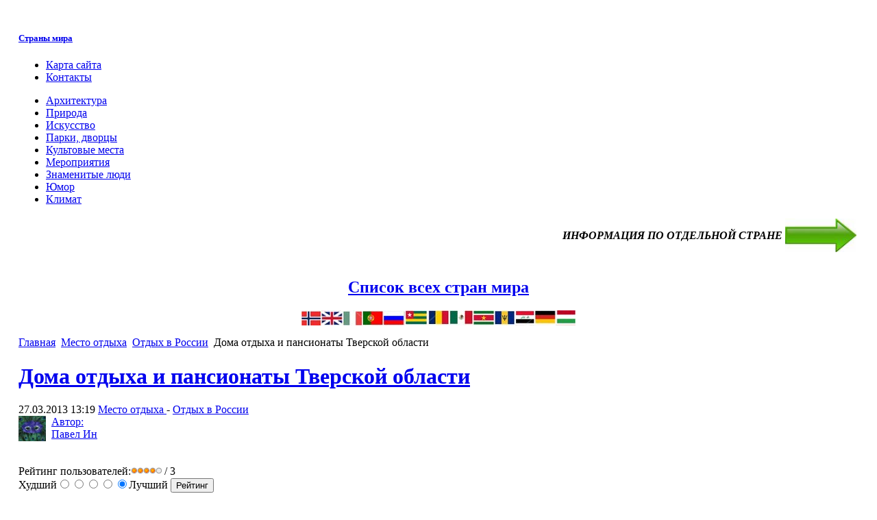

--- FILE ---
content_type: text/html; charset=utf-8
request_url: https://www.vse-strani-mira.ru/place-of-rest/187-rest-in-russia/665-otdih.html
body_size: 14075
content:

<!DOCTYPE html PUBLIC "-//W3C//DTD XHTML 1.0 Transitional//EN" "http://www.w3.org/TR/xhtml1/DTD/xhtml1-transitional.dtd">

<html xmlns="http://www.w3.org/1999/xhtml" xml:lang="ru-ru" lang="ru-ru">

<head>
<!-- Yandex.Metrika counter -->
<script type="text/javascript" >
   (function(m,e,t,r,i,k,a){m[i]=m[i]||function(){(m[i].a=m[i].a||[]).push(arguments)};
   m[i].l=1*new Date();k=e.createElement(t),a=e.getElementsByTagName(t)[0],k.async=1,k.src=r,a.parentNode.insertBefore(k,a)})
   (window, document, "script", "https://mc.yandex.ru/metrika/tag.js", "ym");

   ym(68698501, "init", {
        clickmap:true,
        trackLinks:true,
        accurateTrackBounce:true
   });
</script>
<noscript><div><img src="https://mc.yandex.ru/watch/68698501" style="position:absolute; left:-9999px;" alt="" /></div></noscript>
<!-- /Yandex.Metrika counter -->

  <base href="https://www.vse-strani-mira.ru/place-of-rest/187-rest-in-russia/665-otdih.html" />
  <meta http-equiv="content-type" content="text/html; charset=utf-8" />
  <meta name="robots" content="index, follow" />
  <meta name="keywords" content="Дома отдыха Тверской области, Пансионаты Тверской области, Дом отдыха Валентиновка, Дом отдыха Серебряники, Дом отдыха Фонвизино, Пансионат Игуменка, Пансионат Карачарово, Тверская область" />
  <meta name="title" content="Дома отдыха и пансионаты Тверской области" />
  <meta name="author" content="Павел Ин" />
  <meta name="description" content="Дома отдыха Тверской области" />
  <title>Дома отдыха и пансионаты Тверской области</title>
  <link href="/templates/ja_purity/favicon.ico" rel="shortcut icon" type="image/x-icon" />
  <link rel="stylesheet" href="/plugins/content/soc/css/soccomments.css" type="text/css" />
  <link rel="stylesheet" href="https://www.vse-strani-mira.ru/components/com_jcomments/tpl/default/style.css" type="text/css" />
  <link rel="stylesheet" href="https://www.vse-strani-mira.ru/components/com_tag/css/tagcloud.css" type="text/css" />
  <link rel="stylesheet" href="/plugins/content/relatedThumbArticles/vertical.css" type="text/css" />
  <style type="text/css">
    <!--

        a.flag {background-image:url('/modules/mod_gtranslate/tmpl/lang/16a.png');}
        a.flag:hover {background-image:url('/modules/mod_gtranslate/tmpl/lang/16.png');}
    
    -->
  </style>
  <script type="text/javascript" src="http://ajax.googleapis.com/ajax/libs/jquery/1.6.2/jquery.min.js"></script>
  <script type="text/javascript" src="/plugins/content/soc/js/jquery-ui-1.8.16.custom.min.js"></script>
  <script type="text/javascript" src="/plugins/content/soc/js/jsoccomments.js"></script>
  <script type="text/javascript" src="/media/system/js/mootools.js"></script>
  <script type="text/javascript" src="/media/system/js/caption.js"></script>
  <script src="https://www.vse-strani-mira.ru/components/com_jcomments/js/jcomments-v2.0.js" type="text/javascript"></script>
  <script src="https://www.vse-strani-mira.ru/components/com_jcomments/libraries/joomlatune/ajax.js" type="text/javascript"></script>


<link rel="stylesheet" href="https://www.vse-strani-mira.ru/templates/system/css/system.css" type="text/css" />
<link rel="stylesheet" href="https://www.vse-strani-mira.ru/templates/system/css/general.css" type="text/css" />
<link rel="stylesheet" href="https://www.vse-strani-mira.ru/templates/ja_purity/css/template.css" type="text/css" />

<script language="javascript" type="text/javascript" src="https://www.vse-strani-mira.ru/templates/ja_purity/js/ja.script.js"></script>


<link rel="stylesheet" href="https://www.vse-strani-mira.ru/templates/ja_purity/css/menu.css" type="text/css" />

<link rel="stylesheet" href="https://www.vse-strani-mira.ru/templates/ja_purity/css/ja-sosdmenu.css" type="text/css" />
<script language="javascript" type="text/javascript" src="https://www.vse-strani-mira.ru/templates/ja_purity/js/ja.moomenu.js"></script>

<link rel="stylesheet" href="https://www.vse-strani-mira.ru/templates/ja_purity/styles/background/purewhite/style.css" type="text/css" />
<link rel="stylesheet" href="https://www.vse-strani-mira.ru/templates/ja_purity/styles/elements/black/style.css" type="text/css" />

<!--[if IE 7.0]>
<style type="text/css">
.clearfix {display: inline-block;}
</style>
<![endif]-->

<style type="text/css">
#ja-header,#ja-mainnav,#ja-container,#ja-botsl,#ja-footer {width: 97%;margin: 0 auto;}
#ja-wrapper {min-width: 100%;}
</style>
</head>

<body id="bd" class="fs3 Moz" >
<a name="Top" id="Top"></a>
<!--  <ul class="accessibility">
	<li><a href="#ja-content" title="Пропустить и перейти к материалам">Пропустить и перейти к материалам</a></li>
	<li><a href="#ja-mainnav" title="Пропустить и перейти к главной навигации">Пропустить и перейти к главной навигации</a></li>
	<li><a href="#ja-col1" title="Пропустить и перейти к первому столбцу">Пропустить и перейти к первому столбцу</a></li>
	<li><a href="#ja-col2" title="Пропустить и перейти ко второму столбцу">Пропустить и перейти ко второму столбцу</a></li>
</ul> -->

<div id="ja-wrapper">

<!-- BEGIN: HEADER -->
<div id="ja-headerwrap">
	<div id="ja-header" class="clearfix" style="background: url(https://www.vse-strani-mira.ru/templates/ja_purity/images/header/header5.jpg) no-repeat top right;">

	<div class="ja-headermask">&nbsp;</div>

			<h5 class="logo">
			<a href="/index.php" title="Страны мира"><span>Страны мира</span></a>
		</h5>
	
	<!-- 		<ul class="ja-usertools-font">
	      <li><img style="cursor: pointer;" title="Увеличить размер шрифта" src="https://www.vse-strani-mira.ru/templates/ja_purity/images/user-increase.png" alt="Увеличить размер шрифта" id="ja-tool-increase" onclick="switchFontSize('ja_purity_ja_font','inc'); return false;" /></li>
		  <li><img style="cursor: pointer;" title="Размер шрифта по умолчанию" src="https://www.vse-strani-mira.ru/templates/ja_purity/images/user-reset.png" alt="Размер шрифта по умолчанию" id="ja-tool-reset" onclick="switchFontSize('ja_purity_ja_font',3); return false;" /></li>
		  <li><img style="cursor: pointer;" title="Уменьшить размер шрифта" src="https://www.vse-strani-mira.ru/templates/ja_purity/images/user-decrease.png" alt="Уменьшить размер шрифта" id="ja-tool-decrease" onclick="switchFontSize('ja_purity_ja_font','dec'); return false;" /></li>
		</ul>
		<script type="text/javascript">var CurrentFontSize=parseInt('3');</script>
		 -->

			<div id="ja-search">
			<ul class="menu-nav"><li class="item5"><a href="/sitemap.html"><span>Карта сайта</span></a></li><li id="current" class="active item15"><a href="/art-rabot.html"><span>Контакты</span></a></li></ul>
		</div>
	
	</div>
</div>
<div id="ja-moya"> </div>

<!-- END: HEADER -->

<!-- BEGIN: MAIN NAVIGATION -->
<div id="ja-mainnavwrap">
	<div id="ja-mainnav" class="clearfix">
	<ul class="menu"><li class="parent item139"><a href="/architecture.html"><span>Архитектура</span></a></li><li class="parent item141"><a href="/nature-of-countries-of-world.html"><span>Природа</span></a></li><li class="parent item143"><a href="/world-art.html"><span>Искусство</span></a></li><li class="parent item149"><a href="/park.html"><span>Парки, дворцы</span></a></li><li class="parent item151"><a href="/cult-places.html"><span>Культовые места</span></a></li><li class="parent item153"><a href="/events.html"><span>Мероприятия</span></a></li><li class="parent item145"><a href="/famous-people.html"><span>Знаменитые люди</span></a></li><li class="parent item147"><a href="/humor.html"><span>Юмор</span></a></li><li class="parent item157"><a href="/weather.html"><span>Климат</span></a></li></ul>
	</div>
</div>
<!-- END: MAIN NAVIGATION -->

<div id="ja-containerwrap">
<div id="ja-containerwrap2">
	<div id="ja-container">
	<div id="ja-container2" class="clearfix">

		<div id="ja-mainbody" class="clearfix">

		<!-- BEGIN: CONTENT -->
		<div id="ja-contentwrap">
		<div id="ja-content">
<div id="ja-banner">
				<table style="float: right;" border="0">
<tbody>
<tr>
<td style="text-align: right;">
<p><em><strong>ИНФОРМАЦИЯ ПО ОТДЕЛЬНОЙ СТРАНЕ</strong></em></p>
</td>
<td><img src="/images/stories/picture/arka/right111.jpg" height="49" width="104" /></td>
</tr>
</tbody>
</table>
<p><br /> <br /></p><p> </p>
<h2 style="text-align: center;"><a href="/supplemental-information/166-strany-mira/484-spisok-stran.html">Список всех стран мира</a></h2>
<p><img style="display: block; margin-left: auto; margin-right: auto;" src="/images/stories/picture/wer.jpg" alt="флаги стран мира" title="флаги стран мира" /></p>
			</div>

			

						<div id="ja-pathway">
				<span class="breadcrumbs pathway">
<a href="https://www.vse-strani-mira.ru/" class="pathway">Главная</a> <img src="/templates/ja_purity/images/arrow.png" alt=""  /> <a href="/place-of-rest.html" class="pathway">Место отдыха</a> <img src="/templates/ja_purity/images/arrow.png" alt=""  /> <a href="/place-of-rest/187-rest-in-russia.html" class="pathway">Отдых в России</a> <img src="/templates/ja_purity/images/arrow.png" alt=""  /> Дома отдыха и пансионаты Тверской области</span>

			</div>
			
			
<h1 class="contentheading">
		<a href="/place-of-rest/187-rest-in-russia/665-otdih.html" class="contentpagetitle">
		Дома отдыха и пансионаты Тверской области	</a>
	</h1>


<div class="article-tools">
	<div class="article-meta">
			<span class="createdate">
			27.03.2013 13:19		</span>
	
	
					<span class="article-section">
							<a href="/place-of-rest.html">						Место отдыха							</a>											 - 					</span>
						<span class="article-section">
							<a href="/place-of-rest/187-rest-in-russia.html">						Отдых в России							</a>					</span>
				</div>

	
	</div>

<a href="/component/comprofiler/userprofile/admin.html"><div><img src="https://www.vse-strani-mira.ru/images/comprofiler/tn62_4cef6ace902da.jpg"  width="40px" align="left" style="padding-right:8px;" title="Павел Ин" alt="Павел Ин" />  Автор: <br> Павел Ин <br><br> <br> </div></a>

<form method="post" action="https://www.vse-strani-mira.ru/place-of-rest/187-rest-in-russia/665-otdih.html"><span class="content_rating">Рейтинг пользователей:<img src="/images/M_images/rating_star.png" alt=""  /><img src="/images/M_images/rating_star.png" alt=""  /><img src="/images/M_images/rating_star.png" alt=""  /><img src="/images/M_images/rating_star.png" alt=""  /><img src="/images/M_images/rating_star_blank.png" alt=""  />&nbsp;/&nbsp;3</span>
<br />
<span class="content_vote">Худший<input type="radio" alt="vote 1 star" name="user_rating" value="1" /><input type="radio" alt="vote 2 star" name="user_rating" value="2" /><input type="radio" alt="vote 3 star" name="user_rating" value="3" /><input type="radio" alt="vote 4 star" name="user_rating" value="4" /><input type="radio" alt="vote 5 star" name="user_rating" value="5" checked="checked" />Лучший&nbsp;<input class="button" type="submit" name="submit_vote" value="Рейтинг" /><input type="hidden" name="task" value="vote" /><input type="hidden" name="option" value="com_content" /><input type="hidden" name="cid" value="665" /><input type="hidden" name="url" value="https://www.vse-strani-mira.ru/place-of-rest/187-rest-in-russia/665-otdih.html" /></span></form>
<div class="article-content">
<h2 style="text-align: center;">Дома отдыха Тверской области

</h2>
<p><strong>Дом отдыха «Валентиновка»</strong>—171119, Тверская область, Вышне­волоцкий район, п/о Валентиновка.</p>
<p>Проезд: до ст. Леонтьево Октябрьской ж. д., далее автобусом дома отдыха. В период навигации до дома отдыха можно добраться на катере.</p>
<p> </p>
<p><strong>Дом отдыха «Серебряники»</strong>—171125, Тверская область, г. Выш­ний Волочек, п/о Серебряники.</p>
<p>Проезд: до ст. Леонтьево Октябрьской ж. д., откуда отдыхающие доставляются на автобусе.</p>
<p>В период навигации можно доехать по железной дороге до ст. Вышний Волочек, далее катером до Мстинского шлюза.</p>
<p> </p>
<p><strong>Дом отдыха «Фонвизино»</strong> — 171550, Тверская область, Калязинский район.</p>
<p>Проезд: до платформы Ново-Окатово Октябрьской ж. д., далее автобусом дома отдыха.</p>
<h2 style="text-align: center;">Пансионаты Тверской области</h2>
<p><strong>Пансионат «Игуменка»</strong>— 171335, Тверская область, Конаков­ский район, п/о Игуменка.</p>
<p>Проезд: до ст. Редькино Октябрьской ж. д. Сообще­ние от станции автобусом пансионата. От Москвы можно проехать на рейсовом автобусе Москва — Вышний Во­лочек до ст. Городня.</p>
<p> </p>
<p><strong>Пансионат «Карачарово» </strong>— 171283, Тверская область, Конаков­ский район, п/о Карачарово.</p>
<p>Проезд: из Москвы электропоездом до ст. Конако­во — ГРЭС и от г. Конакова до пансионата автобусом.</p><div class="clearfix"></div><div class="tag">Tags:<ul><li><a href="/component/tag/дом%20отдыха%20валентиновка.html" rel="tag" title="дом отдыха валентиновка" >дом отдыха валентиновка</a></li><li><a href="/component/tag/дом%20отдыха%20серебряники.html" rel="tag" title="дом отдыха серебряники" >дом отдыха серебряники</a></li><li><a href="/component/tag/дом%20отдыха%20фонвизино.html" rel="tag" title="дом отдыха фонвизино" >дом отдыха фонвизино</a></li><li><a href="/component/tag/дома%20отдыха%20тверской%20области.html" rel="tag" title="дома отдыха тверской области" >дома отдыха тверской области</a></li><li><a href="/component/tag/пансионат%20игуменка.html" rel="tag" title="пансионат игуменка" >пансионат игуменка</a></li><li><a href="/component/tag/пансионат%20карачарово.html" rel="tag" title="пансионат карачарово" >пансионат карачарово</a></li><li><a href="/component/tag/пансионаты%20тверской%20области.html" rel="tag" title="пансионаты тверской области" >пансионаты тверской области</a></li><li><a href="/component/tag/тверская%20область.html" rel="tag" title="тверская область" >тверская область</a></li></ul></div><div><div class='relatedArticles_textBefore'><h3>Последние материалы в этом разделе:</h3></div>
					 <div id='relatedArticles' style='border: 0pt none ; margin: 0pt; padding: 0pt; clear: both;'><div id='relatedArticles_rl1'></div>
		 			 <ul class='relatedArticles_ul_list' style='list-style-type: none;'><li id='relatedArticles_li' style='height: 74px;'>
             <div id='relatedArticles_image'>
             <a href='https://www.vse-strani-mira.ru/place-of-rest/187-rest-in-russia/2778-sad.html' target='_top'><img id='relatedArticles_thumb' src='https://www.vse-strani-mira.ru//plugins/content/relatedThumbArticles/timthumb.php?src=images/stories/picture2/004/1112iginal.jpg&amp;w=70&amp;h=70&amp;zc=1'></a></div><div id='relatedArticles_title'><a href='https://www.vse-strani-mira.ru/place-of-rest/187-rest-in-russia/2778-sad.html' target='_top'>Скучно ли в Нескучном саду в Москве?</a></div>
		<div id='description'>
Московский Нескучный сад - это одно из излюбленных ме�...</div><div id='date'></div>
		</li><li id='relatedArticles_li' style='height: 74px;'>
             <div id='relatedArticles_image'>
             <a href='https://www.vse-strani-mira.ru/place-of-rest/187-rest-in-russia/2691-komi.html' target='_top'><img id='relatedArticles_thumb' src='https://www.vse-strani-mira.ru//plugins/content/relatedThumbArticles/timthumb.php?src=images/stories/picture2/005/111000987syiktyiv.jpg&amp;w=70&amp;h=70&amp;zc=1'></a></div><div id='relatedArticles_title'><a href='https://www.vse-strani-mira.ru/place-of-rest/187-rest-in-russia/2691-komi.html' target='_top'>Сыктывкар: что посмотреть, где остановиться</a></div>
		<div id='description'>
Если у вас намечается короткая деловая  поездка в Сык�...</div><div id='date'></div>
		</li><li id='relatedArticles_li' style='height: 74px;'>
             <div id='relatedArticles_image'>
             <a href='https://www.vse-strani-mira.ru/place-of-rest/187-rest-in-russia/2387-kray.html' target='_top'><img id='relatedArticles_thumb' src='https://www.vse-strani-mira.ru//plugins/content/relatedThumbArticles/timthumb.php?src=images/stories/picture/edindurg/77777777777777777772-002-.jpg&amp;w=70&amp;h=70&amp;zc=1'></a></div><div id='relatedArticles_title'><a href='https://www.vse-strani-mira.ru/place-of-rest/187-rest-in-russia/2387-kray.html' target='_top'>Особенности отдыха в Краснодарском крае</a></div>
		<div id='description'>
Россия – большая страна, наделенная живописной приро...</div><div id='date'></div>
		</li><li id='relatedArticles_li' style='height: 74px;'>
             <div id='relatedArticles_image'>
             <a href='https://www.vse-strani-mira.ru/place-of-rest/187-rest-in-russia/2350-otel.html' target='_top'><img id='relatedArticles_thumb' src='https://www.vse-strani-mira.ru//plugins/content/relatedThumbArticles/timthumb.php?src=images/stories/picture/iva/222111212ssical.jpg&amp;w=70&amp;h=70&amp;zc=1'></a></div><div id='relatedArticles_title'><a href='https://www.vse-strani-mira.ru/place-of-rest/187-rest-in-russia/2350-otel.html' target='_top'>Как отличить хороший отель от плохого</a></div>
		<div id='description'>На самом деле настоящий класс отеля определяется совс�...</div><div id='date'></div>
		</li><li id='relatedArticles_li' style='height: 74px;'>
             <div id='relatedArticles_image'>
             <a href='https://www.vse-strani-mira.ru/place-of-rest/187-rest-in-russia/2220-kidef.html' target='_top'><img id='relatedArticles_thumb' src='https://www.vse-strani-mira.ru//plugins/content/relatedThumbArticles/timthumb.php?src=images/stories/picture/00002/2222222222222222222222cfa73ebb62e38e0040d7a9f71.jpg&amp;w=70&amp;h=70&amp;zc=1'></a></div><div id='relatedArticles_title'><a href='https://www.vse-strani-mira.ru/place-of-rest/187-rest-in-russia/2220-kidef.html' target='_top'>Что посмотреть в Москве. Московский зоопарк</a></div>
		<div id='description'>
В Москве имеется очень много замечательных мест для п...</div><div id='date'></div>
		</li></ul></div><div><b> ↓↓ Ниже смотрите на тематическое сходство (Похожие материалы) ↓↓ </b></div><center>relatedArticles</center></div></div>


<span class="article_separator">&nbsp;</span>
<script type="text/javascript">
var jcomments=new JComments(665, 'com_content','https://www.vse-strani-mira.ru/index.php?option=com_jcomments&tmpl=component&lang=');
jcomments.setList('comments-list');
</script>
<div id="jc">
<div id="comments"></div>
<h4>Добавить комментарий</h4>
<a id="addcomments" href="#addcomments"></a>
<form id="comments-form" name="comments-form" action="javascript:void(null);">
<p>
	<input id="comments-form-name" type="text" name="name" value="" maxlength="40" size="22" tabindex="1" />
	<label for="comments-form-name">Имя (обязательное)</label>
</p>
<p>
	<textarea id="comments-form-comment" name="comment" cols="65" rows="8" tabindex="4"></textarea>
</p>
<p>
	<img class="captcha" onclick="jcomments.clear('captcha');" id="comments-form-captcha-image" name="captcha-image" src="https://www.vse-strani-mira.ru/index.php?option=com_jcomments&amp;task=captcha&amp;tmpl=component&amp;ac=98518" width="120" height="60" alt="Защитный код" /><br />
	<span class="captcha" onclick="jcomments.clear('captcha');">Обновить</span><br />
	<input class="captcha" id="comments-form-captcha" type="text" name="captcha-refid" value="" size="5" tabindex="6" /><br />
</p>
<div id="comments-form-buttons">
	<div class="btn" id="comments-form-send"><div><a href="#" tabindex="7" onclick="jcomments.saveComment();return false;" title="Отправить (Ctrl+Enter)">Отправить (Ctrl+Enter)</a></div></div>
	<div class="btn" id="comments-form-cancel" style="display:none;"><div><a href="#" tabindex="8" onclick="return false;" title="Отменить">Отменить</a></div></div>
	<div style="clear:both;"></div>
</div>
	<input type="hidden" name="object_id" value="665" />
	<input type="hidden" name="object_group" value="com_content" />
</form>

<script type="text/javascript">
function JCommentsInitializeForm()
{
	var jcEditor = new JCommentsEditor('comments-form-comment', true);
	jcEditor.initSmiles('https://www.vse-strani-mira.ru/components/com_jcomments/images/smiles');
	jcEditor.addSmile(':D','laugh.gif');
	jcEditor.addSmile(':lol:','lol.gif');
	jcEditor.addSmile(':-)','smile.gif');
	jcEditor.addSmile(';-)','wink.gif');
	jcEditor.addSmile('8)','cool.gif');
	jcEditor.addSmile(':-|','normal.gif');
	jcEditor.addSmile(':-*','whistling.gif');
	jcEditor.addSmile(':oops:','redface.gif');
	jcEditor.addSmile(':sad:','sad.gif');
	jcEditor.addSmile(':cry:','cry.gif');
	jcEditor.addSmile(':o','surprised.gif');
	jcEditor.addSmile(':-?','confused.gif');
	jcEditor.addSmile(':-x','sick.gif');
	jcEditor.addSmile(':eek:','shocked.gif');
	jcEditor.addSmile(':zzz','sleeping.gif');
	jcEditor.addSmile(':P','tongue.gif');
	jcEditor.addSmile(':roll:','rolleyes.gif');
	jcEditor.addSmile(':sigh:','unsure.gif');
	jcEditor.addCounter(1000, 'Осталось:', ' символов', 'counter');
	jcomments.setForm(new JCommentsForm('comments-form', jcEditor));
}
setTimeout(JCommentsInitializeForm, 100);
</script>
<div id="comments-footer" align="center"><a href="http://www.joomlatune.ru" title="JComments" target="_blank">JComments</a></div>
<script type="text/javascript">
jcomments.setAntiCache(1,1,0);
</script> 
</div>

						<div id="ja-banner">
				<ul class="relateditems">
<li>
	<a href="/weather/weather-in-russia/553-tver.html">
				Климат курортной зоны Тверской области, природные ресурсы</a>
</li>
<li>
	<a href="/place-of-rest/187-rest-in-russia/554-kashin.html">
				Санаторий «Кашин» в Тверской области на бе­регу притока реки Волги.</a>
</li>
<li>
	<a href="/place-of-rest/378-russia/2192-tver.html">
				Тверь - старинный русский город</a>
</li>
</ul><p><img src="/images/stories/picture/arka/233untitl.jpg" style="display: block; margin-left: auto; margin-right: auto;" /></p>
			</div>
			
		</div>
		</div>
		<!-- END: CONTENT -->

				<!-- BEGIN: LEFT COLUMN -->
		<div id="ja-col1">
					<div class="moduletable_menu">
					<h3>Главное меню</h3>
					<ul class="menu"><li class="item1"><a href="https://www.vse-strani-mira.ru/"><span>Главная</span></a></li><li class="item189"><a href="/active-vacation.html"><span>Активный отдых</span></a></li><li class="item184"><a href="/literatura-strana.html"><span>Образ страны в литературе</span></a></li><li class="item155"><a href="/tradition.html"><span>Традиции</span></a></li><li class="item240"><a href="/place-of-rest.html"><span>Место отдыха</span></a></li><li class="item338"><a href="/pokupki.html"><span>Покупки за границей</span></a></li><li class="item291"><a href="/vzyat-v-puteshestvie.html"><span>Собираясь в дорогу...</span></a></li><li class="item102"><a href="/addlink/index.html"><span>Каталог ресурсов о путешествиях</span></a></li><li class="parent item159"><a href="/supplemental-information.html"><span>Справочная информация о стране</span></a></li><li class="item305"><a href="/sovet.html"><span>Рекомендации туристам</span></a></li></ul>		</div>
			<div class="moduletable">
					<h3>Отзывы, впечатления, фото</h3>
					<ul class="menu"><li class="item172"><a href="/reviews-impressions.html"><span>Отзывы</span></a></li><li class="item12"><a href="/travel-foto.html"><span>Фотоальбом путешествий (по странам)</span></a></li><li class="item8"><a href="/2010-10-15-12-32-24.html"><span>Альбомы путешествий пользователей</span></a></li><li class="item28"><a href="/2010-11-15-14-41-29.html"><span>Личный профиль</span></a></li></ul>		</div>
			<div class="moduletable">
					<h3>Поиск по сайту</h3>
					<form action="index.php" method="post">
	<div class="search">
		<input name="searchword" id="mod_search_searchword" maxlength="20" alt="Поиск" class="inputbox" type="text" size="20" value="поиск..."  onblur="if(this.value=='') this.value='поиск...';" onfocus="if(this.value=='поиск...') this.value='';" /><input type="submit" value="Поиск" class="button" onclick="this.form.searchword.focus();"/>	</div>
	<input type="hidden" name="task"   value="search" />
	<input type="hidden" name="option" value="com_search" />
	<input type="hidden" name="Itemid" value="159" />
</form>		</div>
			<div class="moduletable">
					<h3>Помощь/добавить</h3>
					<table border="0">
<tbody>
<tr>
<td><a href="/foto.html"><img alt="knopka_add1" src="/images/stories/knopka_add1.gif" height="50" width="178" /></a></td>
</tr>
<tr>
<td><a href="/2010-11-01-09-04-35.html"><img alt="knopka_add2" src="/images/stories/knopka_add2.gif" height="50" width="178" /></a></td>
</tr>
</tbody>
</table>		</div>
			<div class="moduletable">
					<h3>Регистрация/Вход</h3>
					﻿<form action="https://www.vse-strani-mira.ru/component/comprofiler/login.html" method="post" id="mod_loginform" style="margin:0px;">
Пользователи проекта "Все страны мира" ведут фотоальбом путешествий, добавляют статьи о различных достопримечательностях стран мира, делятся отзывами. Удобная личная страничка создает каждому свой мир, который будет наполняться интересными впечатлениями о поездках по миру. Присоединяйтесь!

<table width="100%" border="0" cellspacing="0" cellpadding="0" class="mod_login">
<tr><td><span id="mod_login_usernametext"><label for="mod_login_username"><img src="https://www.vse-strani-mira.ru/modules/mod_cblogin/mod_cblogin/username.png" width="25px" height="20px" alt="Имя пользователя" /> Имя пользователя</label></span><br />
<input type="text" name="username" id="mod_login_username" class="inputbox" size="14" /><br />
<span id="mod_login_passwordtext"><label for="mod_login_password"><img src="https://www.vse-strani-mira.ru/modules/mod_cblogin/mod_cblogin/password.png" width="25px" height="20px" alt="Пароль" /> Пароль</label></span><br /><span><input type="password" name="passwd" id="mod_login_password" class="inputbox" size="14" /></span><br />
<input type="hidden" name="op2" value="login" />
<input type="hidden" name="lang" value="russian" />
<input type="hidden" name="force_session" value="1" />
<input type="hidden" name="return" value="B:aHR0cHM6Ly93d3cudnNlLXN0cmFuaS1taXJhLnJ1L2NvbXBvbmVudC9jb21wcm9maWxlci91c2VycHJvZmlsZS5odG1s" />
<input type="hidden" name="message" value="0" />
<input type="hidden" name="cbsecuritym3" value="cbm_09349f79_20d6b564_2bea8a872dc9ccbd65ad6d9fb8dbdc1d" />
<input type="checkbox" name="remember" id="mod_login_remember" value="yes" /> <span id="mod_login_remembermetext"><label for="mod_login_remember">Запомнить меня</label></span><br />
<input type="submit" name="Submit" class="button" value="Войти" /></td></tr>
<tr><td><a href="https://www.vse-strani-mira.ru/component/comprofiler/lostpassword.html" class="mod_login">Забыли данные входа на сайт?</a></td></tr>
<tr><td>Еще нет учетной записи? <a href="https://www.vse-strani-mira.ru/component/comprofiler/registers.html" class="mod_login">Зарегистрируйтесь!</a></td></tr>
</table></form>		</div>
			<div class="moduletable">
					<h3>Gogle Translate</h3>
					<script type="text/javascript">
//<![CDATA[
        if(top.location!=self.location)top.location=self.location;
    window['_tipoff']=function(){};window['_tipon']=function(a){};
    function doTranslate(lang_pair) {if(lang_pair.value)lang_pair=lang_pair.value;if(location.hostname=='www.vse-strani-mira.ru' && lang_pair=='ru|ru')return;else if(location.hostname!='www.vse-strani-mira.ru' && lang_pair=='ru|ru')location.href=unescape(gfg('u'));else if(location.hostname=='www.vse-strani-mira.ru' && lang_pair!='ru|ru')location.href='http://translate.google.com/translate?client=tmpg&hl=en&langpair='+lang_pair+'&u='+escape(location.href);else location.href='http://translate.google.com/translate?client=tmpg&hl=en&langpair='+lang_pair+'&u='+unescape(gfg('u'));}
    function gfg(name) {name=name.replace(/[\[]/,"\\\[").replace(/[\]]/,"\\\]");var regexS="[\\?&]"+name+"=([^&#]*)";var regex=new RegExp(regexS);var results=regex.exec(location.href);if(results==null)return '';return results[1];}
    //]]>
</script>
<a href="javascript:doTranslate('ru|en')" title="English" class="flag" style="font-size:16px;padding:1px 0;background-repeat:no-repeat;background-position:-0px -0px;"><img src="/modules/mod_gtranslate/tmpl/lang/blank.png" height="16" width="16" style="border:0;vertical-align:top;" alt="English" /></a> <a href="javascript:doTranslate('ru|fr')" title="French" class="flag" style="font-size:16px;padding:1px 0;background-repeat:no-repeat;background-position:-200px -100px;"><img src="/modules/mod_gtranslate/tmpl/lang/blank.png" height="16" width="16" style="border:0;vertical-align:top;" alt="French" /></a> <a href="javascript:doTranslate('ru|de')" title="German" class="flag" style="font-size:16px;padding:1px 0;background-repeat:no-repeat;background-position:-300px -100px;"><img src="/modules/mod_gtranslate/tmpl/lang/blank.png" height="16" width="16" style="border:0;vertical-align:top;" alt="German" /></a> <a href="javascript:doTranslate('ru|it')" title="Italian" class="flag" style="font-size:16px;padding:1px 0;background-repeat:no-repeat;background-position:-600px -100px;"><img src="/modules/mod_gtranslate/tmpl/lang/blank.png" height="16" width="16" style="border:0;vertical-align:top;" alt="Italian" /></a> <a href="javascript:doTranslate('ru|pt')" title="Portuguese" class="flag" style="font-size:16px;padding:1px 0;background-repeat:no-repeat;background-position:-300px -200px;"><img src="/modules/mod_gtranslate/tmpl/lang/blank.png" height="16" width="16" style="border:0;vertical-align:top;" alt="Portuguese" /></a> <a href="javascript:doTranslate('ru|ru')" title="Russian" class="flag" style="font-size:16px;padding:1px 0;background-repeat:no-repeat;background-position:-500px -200px;"><img src="/modules/mod_gtranslate/tmpl/lang/blank.png" height="16" width="16" style="border:0;vertical-align:top;" alt="Russian" /></a> <a href="javascript:doTranslate('ru|es')" title="Spanish" class="flag" style="font-size:16px;padding:1px 0;background-repeat:no-repeat;background-position:-600px -200px;"><img src="/modules/mod_gtranslate/tmpl/lang/blank.png" height="16" width="16" style="border:0;vertical-align:top;" alt="Spanish" /></a> <br/><select onchange="doTranslate(this);"><option value="">Select Language</option><option value="ru|en">English</option><option value="ru|ar">Arabic</option><option value="ru|bg">Bulgarian</option><option value="ru|zh-CN">Chinese (Simplified)</option><option value="ru|zh-TW">Chinese (Traditional)</option><option value="ru|hr">Croatian</option><option value="ru|cs">Czech</option><option value="ru|da">Danish</option><option value="ru|nl">Dutch</option><option value="ru|fi">Finnish</option><option value="ru|fr">French</option><option value="ru|de">German</option><option value="ru|el">Greek</option><option value="ru|hi">Hindi</option><option value="ru|it">Italian</option><option value="ru|ja">Japanese</option><option value="ru|ko">Korean</option><option value="ru|no">Norwegian</option><option value="ru|pl">Polish</option><option value="ru|pt">Portuguese</option><option value="ru|ro">Romanian</option><option value="ru|ru">Russian</option><option value="ru|es">Spanish</option><option value="ru|sv">Swedish</option><option value="ru|ca">Catalan</option><option value="ru|tl">Filipino</option><option value="ru|iw">Hebrew</option><option value="ru|id">Indonesian</option><option value="ru|lv">Latvian</option><option value="ru|lt">Lithuanian</option><option value="ru|sr">Serbian</option><option value="ru|sk">Slovak</option><option value="ru|sl">Slovenian</option><option value="ru|uk">Ukrainian</option><option value="ru|vi">Vietnamese</option><option value="ru|sq">Albanian</option><option value="ru|et">Estonian</option><option value="ru|gl">Galician</option><option value="ru|hu">Hungarian</option><option value="ru|mt">Maltese</option><option value="ru|th">Thai</option><option value="ru|tr">Turkish</option><option value="ru|fa">Persian</option></select>		</div>
			<div class="moduletable">
					<h3>Персоны онлайн</h3>
					Никакой		</div>
			<div class="moduletable">
					<h3>Разметка</h3>
					<p><strong><a href="/art-tags.html">Облако тэгов</a></strong></p>		</div>
			<div class="moduletable">
					<h3>САМОЕ-САМОЕ ИНТЕРЕСНОЕ НА ЭТОМ САЙТЕ</h3>
					<table border="0">
<tbody>
<tr>
<td style="text-align: center;"><a href="/architecture/architecture-of-spain/502-antonio-gaudi.html"><img style="display: block; margin-left: auto; margin-right: auto;" src="/images/stories/picture/arka/1111sagrada-familia-001.jpg" /> Гениальный Антонио Гауди.<br /> Фотографии всех построек</a><br />&nbsp;<br /></td>
</tr>
<tr>
<td style="text-align: center;"><a href="/nature-of-countries-of-world/nature-of-zimbabwe/626-vodopad-victoria.html"><img style="display: block; margin-left: auto; margin-right: auto;" src="/images/stories/picture/Ekaterin/vik_001small.jpg" />Фото водопада Виктория </a><br />&nbsp;<br /></td>
</tr>
<tr>
<td style="text-align: center;"><a href="/place-of-rest/187-rest-in-russia/1365-baykal.html"><img style="display: block; margin-left: auto; margin-right: auto;" src="/images/stories/picture/Pasha/000baikal_001.jpg" />Галерея фото Байкала</a></td>
</tr>
<tr>
<td style="text-align: center;">
<p>.</p>
</td>
</tr>
<tr>
<td style="text-align: center;"></td>
</tr>
</tbody>
</table>		</div>
			<div class="moduletable">
					<h3>Счётчики</h3>
					
<!-- /mod_php version 1.0.0.Alpha1-J1.5 (c) www.fijiwebdesign.com -->
 <!-- Top100 (Kraken) Widget -->
<span id="top100_widget"></span>
<!-- END Top100 (Kraken) Widget -->

<!-- Top100 (Kraken) Counter -->
<script>
    (function (w, d, c) {
    (w[c] = w[c] || []).push(function() {
        var options = {
            project: 2673566,
            element: 'top100_widget',
        };
        try {
            w.top100Counter = new top100(options);
        } catch(e) { }
    });
    var n = d.getElementsByTagName("script")[0],
    s = d.createElement("script"),
    f = function () { n.parentNode.insertBefore(s, n); };
    s.type = "text/javascript";
    s.async = true;
    s.src =
    (d.location.protocol == "https:" ? "https:" : "http:") +
    "//st.top100.ru/top100/top100.js";

    if (w.opera == "[object Opera]") {
    d.addEventListener("DOMContentLoaded", f, false);
} else { f(); }
})(window, document, "_top100q");
</script>
<noscript>
  <img src="//counter.rambler.ru/top100.cnt?pid=2673566" alt="Топ-100" />
</noscript>
<!-- END Top100 (Kraken) Counter -->

<!-- mod_php version 1.0.0.Alpha1-J1.5/ -->
		</div>
	
			
		</div><br />
		<!-- END: LEFT COLUMN -->
		
		</div>

				<!-- BEGIN: RIGHT COLUMN -->
		<div id="ja-col2">
					<div class="jamod module" id="Mod188">
			<div>
				<div>
					<div>
																		<h3 class="show"><span>Навигация по странам. Выбери страну</span></h3>
												<div class="jamod-content"><form name='Lnk'><select name='GrpComp' class='inputbox'  style='width:140px;height:18px;font-size:11px; padding-left:3px'
		onchange='javascript:location.href=document.Lnk.GrpComp.options[document.Lnk.GrpComp.selectedIndex].value;' >
        <option>-- ВЫБЕРИ СТРАНУ  --</option> <option value="index.php?option=com_tag&view=tag&layout=blog&tag=Абхазия&Itemid=369" >Абхазия</option> <option value="index.php?option=com_tag&view=tag&layout=blog&tag=Австралия&Itemid=239" >Австралия</option> <option value="index.php?option=com_tag&view=tag&tag=Австрия&Itemid=232" >Австрия</option> <option value="index.php?option=com_tag&view=tag&layout=blog&tag=азербайджан&Itemid=374" >Азербайджан</option> <option value="index.php?option=com_tag&view=tag&layout=blog&tag=Албания&Itemid=406" >Албания</option> <option value="index.php?option=com_tag&view=tag&layout=blog&tag=Алжир&Itemid=343" >Алжир</option> <option value="index.php?option=com_tag&view=tag&tag=Англия&Itemid=218" >Англия</option> <option value="index.php?option=com_tag&view=tag&layout=blog&tag=Андорра &Itemid=392" >Андорра</option> <option value="index.php?option=com_tag&view=tag&layout=blog&tag=Антигуа и Барбуда &Itemid=412" >Антигуа и Барбуда</option> <option value="index.php?option=com_tag&view=tag&layout=blog&tag=Аргентина&Itemid=375" >Аргентина</option> <option value="index.php?option=com_tag&view=tag&tag=Армения&Itemid=230" >Армения</option> <option value="index.php?option=com_tag&view=tag&layout=blog&tag=Багамы&Itemid=351" >Багамы</option> <option value="index.php?option=com_tag&view=tag&layout=blog&tag=Бангладеш&Itemid=377" >Бангладеш</option> <option value="index.php?option=com_tag&view=tag&layout=blog&tag=Барбадос&Itemid=378" >Барбадос</option> <option value="index.php?option=com_tag&view=tag&layout=blog&tag=Бахрейн&Itemid=380" >Бахрейн</option> <option value="index.php?option=com_tag&view=tag&layout=blog&tag=Беларусь&Itemid=352" >Беларусь</option> <option value="index.php?option=com_tag&view=tag&layout=blog&tag=Белиз&Itemid=381" >Белиз</option> <option value="index.php?option=com_tag&view=tag&layout=blog&tag=бельгия&Itemid=279" >Бельгия</option> <option value="index.php?option=com_tag&view=tag&layout=blog&tag=Бенин&Itemid=382" >Бенин</option> <option value="index.php?option=com_tag&view=tag&tag=Болгария&Itemid=224" >Болгария</option> <option value="index.php?option=com_tag&view=tag&layout=blog&tag=Боливия&Itemid=409" >Боливия</option> <option value="index.php?option=com_tag&view=tag&layout=blog&tag=Ботсвана&Itemid=345" >Ботсвана</option> <option value="index.php?option=com_tag&view=tag&layout=blog&tag=Бразилия&Itemid=244" >Бразилия</option> <option value="index.php?option=com_tag&view=tag&layout=blog&tag=Ватикан&Itemid=410" >Ватикан</option> <option value="index.php?option=com_tag&view=tag&layout=blog&tag=Венгрия&Itemid=349" >Венгрия</option> <option value="index.php?option=com_tag&view=tag&layout=blog&tag= Венесуэла&Itemid=405" >Венесуэла</option> <option value="index.php?option=com_tag&view=tag&layout=blog&tag=Вьетнам&Itemid=301" >Вьетнам</option> <option value="index.php?option=com_tag&view=tag&layout=blog&tag=Гватемала&Itemid=350" >Гватемала</option> <option value="index.php?option=com_tag&view=tag&layout=blog&tag=Германия&Itemid=222" >Германия</option> <option value="index.php?option=com_tag&view=tag&layout=blog&tag=Греция&Itemid=339" >Греция</option> <option value="index.php?option=com_tag&view=tag&layout=blog&tag=Грузия&Itemid=241" >Грузия</option> <option value="index.php?option=com_tag&view=tag&layout=blog&tag=Дания&Itemid=346" >Дания</option> <option value="index.php?option=com_tag&view=tag&layout=blog&tag=Доминикана&Itemid=314" >Доминикана</option> <option value="index.php?option=com_tag&view=tag&layout=blog&tag=Замбия&Itemid=257" >Замбия</option> <option value="index.php?option=com_tag&view=tag&layout=blog&tag=Западное Самоа&Itemid=280" >Западное Самоа</option> <option value="index.php?option=com_tag&view=tag&layout=blog&tag=Зимбабве&Itemid=281" >Зимбабве</option> <option value="index.php?option=com_tag&view=tag&layout=blog&tag=Израиль&Itemid=283" >Израиль</option> <option value="index.php?option=com_tag&view=tag&layout=blog&tag=Индия&Itemid=318" >Индия</option> <option value="index.php?option=com_tag&view=tag&layout=blog&tag=Индонезия&Itemid=342" >Индонезия</option> <option value="index.php?option=com_tag&view=tag&layout=blog&tag=Иордания&Itemid=289" >Иордания</option> <option value="index.php?option=com_tag&view=tag&layout=blog&tag=Ирак&Itemid=332" >Ирак</option> <option value="index.php?option=com_tag&view=tag&layout=blog&tag=Иран&Itemid=334" >Иран</option> <option value="index.php?option=com_tag&view=tag&layout=blog&tag=Ирландия&Itemid=376" >Ирландия</option> <option value="index.php?option=com_tag&view=tag&layout=blog&tag=Исландия&Itemid=361" >Исландия</option> <option value="index.php?option=com_tag&view=tag&tag=Испания&Itemid=216" >Испания</option> <option value="index.php?option=com_tag&view=tag&tag=Италия&Itemid=217" >Италия</option> <option value="index.php?option=com_tag&view=tag&layout=blog&tag=Йемен&Itemid=404" >Йемен</option> <option value="index.php?option=com_tag&view=tag&layout=blog&tag=Казахстан&Itemid=340" >Казахстан</option> <option value="index.php?option=com_tag&view=tag&layout=blog&tag=Камбоджа&Itemid=297" >Камбоджа</option> <option value="index.php?option=com_tag&view=tag&layout=blog&tag=Камерун&Itemid=396" >Камерун</option> <option value="index.php?option=com_tag&view=tag&layout=blog&tag=Канада&Itemid=395" >Канада</option> <option value="index.php?option=com_tag&view=tag&layout=blog&tag=Катар&Itemid=394" >Катар</option> <option value="index.php?option=com_tag&view=tag&layout=blog&tag=Кения&Itemid=292" >Кения</option> <option value="index.php?option=com_tag&view=tag&layout=blog&tag=Кипр&Itemid=322" >Кипр</option> <option value="index.php?option=com_tag&view=tag&layout=blog&tag=Киргизия&Itemid=372" >Киргизия</option> <option value="index.php?option=com_tag&view=tag&layout=blog&tag=Китай&Itemid=329" >Китай</option> <option value="index.php?option=com_tag&view=tag&layout=blog&tag=Колумбия&Itemid=397" >Колумбия</option> <option value="index.php?option=com_tag&view=tag&layout=blog&tag=Корея Северная&Itemid=348" >Корея Северная</option> <option value="index.php?option=com_tag&view=tag&layout=blog&tag=Корея Южная&Itemid=347" >Корея Южная</option> <option value="index.php?option=com_tag&view=tag&layout=blog&tag=Коста Рика&Itemid=399" >Коста-Рика</option> <option value="index.php?option=com_tag&view=tag&layout=blog&tag=кот дивуар&Itemid=407" >Кот-д'Ивуар</option> <option value="index.php?option=com_tag&view=tag&layout=blog&tag=Куба&Itemid=312" >Куба</option> <option value="index.php?option=com_tag&view=tag&layout=blog&tag=Кувейт&Itemid=408" >Кувейт</option> <option value="index.php?option=com_tag&view=tag&layout=blog&tag=Латвия&Itemid=317" >Латвия</option> <option value="index.php?option=com_tag&view=tag&layout=blog&tag=Ливан&Itemid=379" >Ливан</option> <option value="index.php?option=com_tag&view=tag&tag=Литва&Itemid=386" >Литва</option> <option value="index.php?option=com_tag&view=tag&layout=blog&tag=Люксембург&Itemid=401" >Люксембург</option> <option value="index.php?option=com_tag&view=tag&layout=blog&tag=Маврикий&Itemid=300" >Маврикий</option> <option value="index.php?option=com_tag&view=tag&layout=blog&tag=Мадагаскар&Itemid=365" >Мадагаскар</option> <option value="index.php?option=com_tag&view=tag&layout=blog&tag=Малайзия&Itemid=384" >Малайзия</option> <option value="index.php?option=com_tag&view=tag&layout=blog&tag=Мальдивы&Itemid=336" >Мальдивы</option> <option value="index.php?option=com_tag&view=tag&layout=blog&tag=Мальта&Itemid=357" >Мальта</option> <option value="index.php?option=com_tag&view=tag&layout=blog&tag=Марокко&Itemid=313" >Марокко</option> <option value="index.php?option=com_tag&view=tag&layout=blog&tag=Мексика&Itemid=335" >Мексика</option> <option value="index.php?option=com_tag&view=tag&layout=blog&tag=Мозамбик&Itemid=400" >Мозамбик</option> <option value="index.php?option=com_tag&view=tag&layout=blog&tag=Монако&Itemid=371" >Монако</option> <option value="index.php?option=com_tag&view=tag&layout=blog&tag=Мьянма&Itemid=383" >Мьянма</option> <option value="index.php?option=com_tag&view=tag&layout=blog&tag=Намибия&Itemid=278" >Намибия</option> <option value="index.php?option=com_tag&view=tag&layout=blog&tag=Непал&Itemid=393" >Непал</option> <option value="index.php?option=com_tag&view=tag&layout=blog&tag=Нидерланды&Itemid=245" >Нидерланды</option> <option value="index.php?option=com_tag&view=tag&layout=blog&tag=Никарагуа&Itemid=411" >Никарагуа</option> <option value="index.php?option=com_tag&view=tag&layout=blog&tag=Новая Зеландия&Itemid=385" >Новая Зеландия</option> <option value="index.php?option=com_tag&view=tag&layout=blog&tag=Норвегия&Itemid=360" >Норвегия</option> <option value="index.php?option=com_tag&view=tag&layout=blog&tag=ОАЭ&Itemid=293" >ОАЭ</option> <option value="index.php?option=com_tag&view=tag&layout=blog&tag=Перу&Itemid=356" >Перу</option> <option value="index.php?option=com_tag&view=tag&layout=blog&tag=Польша&Itemid=260" >Польша</option> <option value="index.php?option=com_tag&view=tag&layout=blog&tag=Португалия&Itemid=370" >Португалия</option> <option value="index.php?option=com_tag&view=tag&layout=blog&tag=Россия&Itemid=229" >Россия</option> <option value="index.php?option=com_tag&view=tag&layout=blog&tag=Румыния&Itemid=324" >Румыния</option> <option value="index.php?option=com_tag&view=tag&layout=blog&tag=Сан Марино&Itemid=373" >Сан Марино</option> <option value="index.php?option=com_tag&view=tag&layout=blog&tag=Сербия&Itemid=368" >Сербия</option> <option value="index.php?option=com_tag&view=tag&layout=blog&tag=Сингапур&Itemid=355" >Сингапур</option> <option value="index.php?option=com_tag&view=tag&layout=blog&tag=Сирия&Itemid=327" >Сирия</option> <option value="index.php?option=com_tag&view=tag&layout=blog&tag=Словакия&Itemid=321" >Словакия</option> <option value="index.php?option=com_tag&view=tag&layout=blog&tag=Словения&Itemid=362" >Словения</option> <option value="index.php?option=com_tag&view=tag&layout=blog&tag=США&Itemid=284" >США</option> <option value="index.php?option=com_tag&view=tag&layout=blog&tag=Таджикистан&Itemid=367" >Таджикистан</option> <option value="index.php?option=com_tag&view=tag&tag=Тайланд&Itemid=234" >Тайланд</option> <option value="index.php?option=com_tag&view=tag&layout=blog&tag=Танзания&Itemid=259" >Танзания</option> <option value="index.php?option=com_tag&view=tag&layout=blog&tag=Тринидад и Тобаго&Itemid=402" >Тринидад и Тобаго</option> <option value="index.php?option=com_tag&view=tag&layout=blog&tag=Тунис&Itemid=353" >Тунис</option> <option value="index.php?option=com_tag&view=tag&layout=blog&tag=Турция&Itemid=223" >Турция</option> <option value="index.php?option=com_tag&view=tag&layout=blog&tag=Уганда&Itemid=364" >Уганда</option> <option value="index.php?option=com_tag&view=tag&layout=blog&tag=Узбекистан&Itemid=363" >Узбекистан</option> <option value="index.php?option=com_tag&view=tag&tag=Украина&Itemid=219" >Украина</option> <option value="index.php?option=com_tag&view=tag&layout=blog&tag=Уругвай&Itemid=403" >Уругвай</option> <option value="index.php?option=com_tag&view=tag&layout=blog&tag=Филиппины&Itemid=366" >Филиппины</option> <option value="index.php?option=com_tag&view=tag&layout=blog&tag=Финляндия&Itemid=299" >Финляндия</option> <option value="index.php?option=com_tag&view=tag&tag=Франция&Itemid=215" >Франция</option> <option value="index.php?option=com_tag&view=tag&layout=blog&tag=Хорватия&Itemid=308" >Хорватия</option> <option value="index.php?option=com_tag&view=tag&layout=blog&tag=Черногория&Itemid=344" >Черногория</option> <option value="index.php?option=com_tag&view=tag&tag=Чехия&Itemid=220" >Чехия</option> <option value="index.php?option=com_tag&view=tag&layout=blog&tag=Чили&Itemid=354" >Чили</option> <option value="index.php?option=com_tag&view=tag&tag=Швейцария&Itemid=201" >Швейцария</option> <option value="index.php?option=com_tag&view=tag&layout=blog&tag=Швеция&Itemid=358" >Швеция</option> <option value="index.php?option=com_tag&view=tag&layout=blog&tag=Шотландия&Itemid=243" >Шотландия</option> <option value="index.php?option=com_tag&view=tag&layout=blog&tag=Шри Ланка&Itemid=316" >Шри-Ланка</option> <option value="index.php?option=com_tag&view=tag&layout=blog&tag=Эстония&Itemid=390" >Эстония</option> <option value="index.php?option=com_tag&view=tag&layout=blog&tag=ЮАР&Itemid=242" >ЮАР</option> <option value="index.php?option=com_tag&view=tag&layout=blog&tag=Япония&Itemid=246" >Япония</option></select></form></div>
					</div>
				</div>
			</div>
		</div>
	
		</div><br />
		<!-- END: RIGHT COLUMN -->
		
	</div>
	</div>
</div>
</div>


<!-- BEGIN: FOOTER -->
<div id="ja-footerwrap">
<div id="ja-footer" class="clearfix">

	<div id="ja-footnav">
		
	</div>

	<div class="copyright">
		
	</div>

	<!-- <div class="ja-cert">
		
    <a href="http://jigsaw.w3.org/css-validator/check/referer" target="_blank" title="Наш сайт валидный CSS" style="text-decoration: none;">
		<img src="https://www.vse-strani-mira.ru/templates/ja_purity/images/but-css.gif" border="none" alt="Наш сайт валидный CSS" />
		</a>
		<a href="http://validator.w3.org/check/referer" target="_blank" title="Наш сайт валидный XHTML 1.0 Transitional" style="text-decoration: none;">
		<img src="https://www.vse-strani-mira.ru/templates/ja_purity/images/but-xhtml10.gif" border="none" alt="Наш сайт валидный XHTML 1.0 Transitional" />
		</a>
	</div> -->

	<br />
</div>
</div>
<!-- END: FOOTER -->

</div>


<table border="0" width="650" style="display: block; margin-left: auto; margin-right: auto;">
<tbody>
<tr>
<td><img style="display: block; margin-left: auto; margin-right: auto;" src="/images/stories/picture/arka/polosa.jpg" /></td>
</tr>
</tbody>
</table>
<table border="0" width="650" style="display: block; margin-left: auto; margin-right: auto;">
<tbody>
<tr>
<td><a href="/architecture/architecture-cambodia/717-angkor-wat.html"><img src="/images/stories/picture/arka/1asdf.jpg" /></a></td>
<td><a href="/nature-of-countries-of-world/nature-poland/531-crooked-forest.html"><img src="/images/stories/picture/arka/11crooked--forest1111.jpg" /></a></td>
<td><a href="/world-art/russian-art/488-talashkino.html"><img src="/images/stories/picture/arka/talashkino-mini.jpg" /></a></td>
</tr>
<tr>
<td><a href="/architecture/architecture-cambodia/717-angkor-wat.html">Ангкор-Ват. Город забытый в джунглях в Камбодже.</a></td>
<td><a href="/nature-of-countries-of-world/nature-poland/531-crooked-forest.html">Изогнутый кривой лес в Польше.</a></td>
<td><a href="/world-art/russian-art/488-talashkino.html">Талашкино – уникальная мастерская русского модерна</a></td>
</tr>
</tbody>
</table><p><strong>Руководитель проекта "Все страны мира"</strong>: Павел Ин. <strong>E-mail: </strong>pavelin@mail.ru</p>
<!-- /mod_php version 1.0.0.Alpha1-J1.5 (c) www.fijiwebdesign.com -->
 <table border="0">
    <tbody>
        <tr>
            <td>
<!--LiveInternet counter--><script type="text/javascript">
document.write('<a href="//www.liveinternet.ru/click" '+
'target="_blank"><img src="//counter.yadro.ru/hit?t14.13;r'+
escape(document.referrer)+((typeof(screen)=='undefined')?'':
';s'+screen.width+'*'+screen.height+'*'+(screen.colorDepth?
screen.colorDepth:screen.pixelDepth))+';u'+escape(document.URL)+
';h'+escape(document.title.substring(0,150))+';'+Math.random()+
'" alt="" title="LiveInternet: показано число просмотров за 24'+
' часа, посетителей за 24 часа и за сегодня" '+
'border="0" width="88" height="31"><\/a>')
</script><!--/LiveInternet-->
</td>
<td>
<!-- Rating Mail.ru counter -->
<script type="text/javascript">
var _tmr = window._tmr || (window._tmr = []);
_tmr.push({id: "2174136", type: "pageView", start: (new Date()).getTime()});
(function (d, w, id) {
  if (d.getElementById(id)) return;
  var ts = d.createElement("script"); ts.type = "text/javascript"; ts.async = true; ts.id = id;
  ts.src = "https://top-fwz1.mail.ru/js/code.js";
  var f = function () {var s = d.getElementsByTagName("script")[0]; s.parentNode.insertBefore(ts, s);};
  if (w.opera == "[object Opera]") { d.addEventListener("DOMContentLoaded", f, false); } else { f(); }
})(document, window, "topmailru-code");
</script><noscript><div>
<img src="https://top-fwz1.mail.ru/counter?id=2174136;js=na" style="border:0;position:absolute;left:-9999px;" alt="Top.Mail.Ru" />
</div></noscript>
<!-- //Rating Mail.ru counter -->
<!-- Rating Mail.ru logo -->
<a href="https://top.mail.ru/jump?from=2174136">
<img src="https://top-fwz1.mail.ru/counter?id=2174136;t=501;l=1" style="border:0;" height="31" width="88" alt="Top.Mail.Ru" /></a>
<!-- //Rating Mail.ru logo -->

</td>
<td> 
</td>
<td>
  </td>

  </tr>
    </tbody>
</table>

<!-- mod_php version 1.0.0.Alpha1-J1.5/ -->


</body>

</html>
